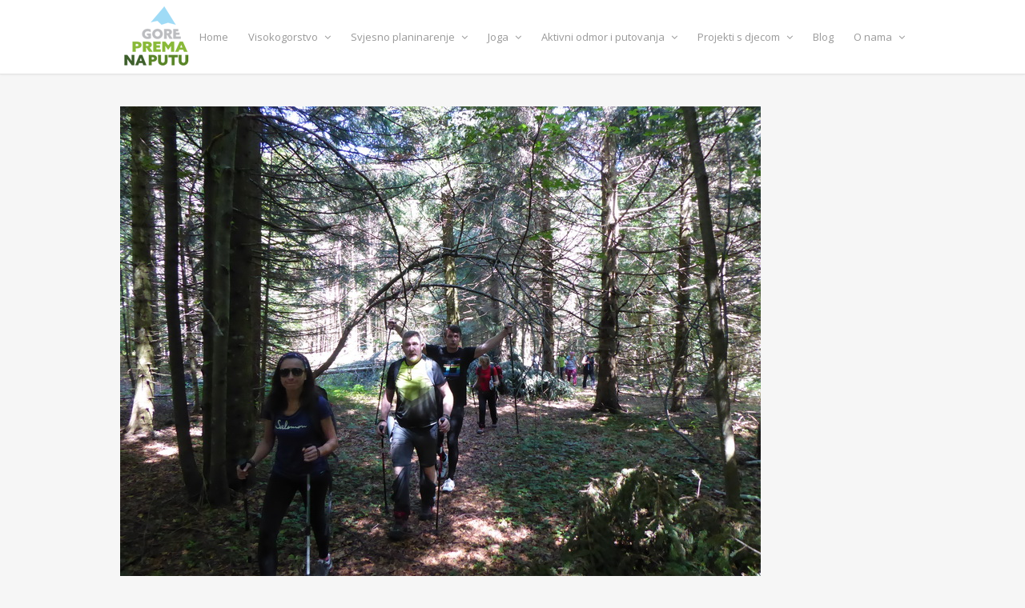

--- FILE ---
content_type: text/html; charset=UTF-8
request_url: https://www.na-putu-prema-gore.hr/portfolio-item/skradski-vrh-zeleni-vir-vrazji-prolaz-10-6-2018/attachment/8-skradski-vrh-zeleni-vir-vrazji-prolaz/
body_size: 8822
content:
<!DOCTYPE html>
<html lang="en-US">

<head>
	<meta charset="UTF-8">
	<meta name="viewport" content="width=device-width, initial-scale=1">
	<link rel="profile" href="https://gmpg.org/xfn/11">
	<link rel="pingback" href="https://www.na-putu-prema-gore.hr/xmlrpc.php">
	<!--[if lt IE 9]>
		<script src="https://www.na-putu-prema-gore.hr/wp-content/themes/wpex-elegant/js/html5.js"></script>
	<![endif]-->
	<meta name='robots' content='index, follow, max-image-preview:large, max-snippet:-1, max-video-preview:-1' />
	<style>img:is([sizes="auto" i], [sizes^="auto," i]) { contain-intrinsic-size: 3000px 1500px }</style>
	
	<!-- This site is optimized with the Yoast SEO plugin v25.0 - https://yoast.com/wordpress/plugins/seo/ -->
	<title>8 Skradski vrh, Zeleni vir &amp; Vražji prolaz - Na putu prema gore</title>
	<link rel="canonical" href="https://www.na-putu-prema-gore.hr/portfolio-item/skradski-vrh-zeleni-vir-vrazji-prolaz-10-6-2018/attachment/8-skradski-vrh-zeleni-vir-vrazji-prolaz/" />
	<meta property="og:locale" content="en_US" />
	<meta property="og:type" content="article" />
	<meta property="og:title" content="8 Skradski vrh, Zeleni vir &amp; Vražji prolaz - Na putu prema gore" />
	<meta property="og:url" content="https://www.na-putu-prema-gore.hr/portfolio-item/skradski-vrh-zeleni-vir-vrazji-prolaz-10-6-2018/attachment/8-skradski-vrh-zeleni-vir-vrazji-prolaz/" />
	<meta property="og:site_name" content="Na putu prema gore" />
	<meta property="og:image" content="https://www.na-putu-prema-gore.hr/portfolio-item/skradski-vrh-zeleni-vir-vrazji-prolaz-10-6-2018/attachment/8-skradski-vrh-zeleni-vir-vrazji-prolaz" />
	<meta property="og:image:width" content="800" />
	<meta property="og:image:height" content="600" />
	<meta property="og:image:type" content="image/jpeg" />
	<meta name="twitter:card" content="summary_large_image" />
	<script type="application/ld+json" class="yoast-schema-graph">{"@context":"https://schema.org","@graph":[{"@type":"WebPage","@id":"https://www.na-putu-prema-gore.hr/portfolio-item/skradski-vrh-zeleni-vir-vrazji-prolaz-10-6-2018/attachment/8-skradski-vrh-zeleni-vir-vrazji-prolaz/","url":"https://www.na-putu-prema-gore.hr/portfolio-item/skradski-vrh-zeleni-vir-vrazji-prolaz-10-6-2018/attachment/8-skradski-vrh-zeleni-vir-vrazji-prolaz/","name":"8 Skradski vrh, Zeleni vir & Vražji prolaz - Na putu prema gore","isPartOf":{"@id":"https://www.na-putu-prema-gore.hr/#website"},"primaryImageOfPage":{"@id":"https://www.na-putu-prema-gore.hr/portfolio-item/skradski-vrh-zeleni-vir-vrazji-prolaz-10-6-2018/attachment/8-skradski-vrh-zeleni-vir-vrazji-prolaz/#primaryimage"},"image":{"@id":"https://www.na-putu-prema-gore.hr/portfolio-item/skradski-vrh-zeleni-vir-vrazji-prolaz-10-6-2018/attachment/8-skradski-vrh-zeleni-vir-vrazji-prolaz/#primaryimage"},"thumbnailUrl":"https://www.na-putu-prema-gore.hr/wp-content/uploads/2018/08/8-Skradski-vrh-Zeleni-vir-Vražji-prolaz.jpg","datePublished":"2018-08-07T12:25:39+00:00","breadcrumb":{"@id":"https://www.na-putu-prema-gore.hr/portfolio-item/skradski-vrh-zeleni-vir-vrazji-prolaz-10-6-2018/attachment/8-skradski-vrh-zeleni-vir-vrazji-prolaz/#breadcrumb"},"inLanguage":"en-US","potentialAction":[{"@type":"ReadAction","target":["https://www.na-putu-prema-gore.hr/portfolio-item/skradski-vrh-zeleni-vir-vrazji-prolaz-10-6-2018/attachment/8-skradski-vrh-zeleni-vir-vrazji-prolaz/"]}]},{"@type":"ImageObject","inLanguage":"en-US","@id":"https://www.na-putu-prema-gore.hr/portfolio-item/skradski-vrh-zeleni-vir-vrazji-prolaz-10-6-2018/attachment/8-skradski-vrh-zeleni-vir-vrazji-prolaz/#primaryimage","url":"https://www.na-putu-prema-gore.hr/wp-content/uploads/2018/08/8-Skradski-vrh-Zeleni-vir-Vražji-prolaz.jpg","contentUrl":"https://www.na-putu-prema-gore.hr/wp-content/uploads/2018/08/8-Skradski-vrh-Zeleni-vir-Vražji-prolaz.jpg","width":800,"height":600},{"@type":"BreadcrumbList","@id":"https://www.na-putu-prema-gore.hr/portfolio-item/skradski-vrh-zeleni-vir-vrazji-prolaz-10-6-2018/attachment/8-skradski-vrh-zeleni-vir-vrazji-prolaz/#breadcrumb","itemListElement":[{"@type":"ListItem","position":1,"name":"Home","item":"https://www.na-putu-prema-gore.hr/"},{"@type":"ListItem","position":2,"name":"Skradski vrh, Zeleni vir &#038; Vražji prolaz, 10.6.2018.","item":"https://www.na-putu-prema-gore.hr/portfolio-item/skradski-vrh-zeleni-vir-vrazji-prolaz-10-6-2018/"},{"@type":"ListItem","position":3,"name":"8 Skradski vrh, Zeleni vir &#038; Vražji prolaz"}]},{"@type":"WebSite","@id":"https://www.na-putu-prema-gore.hr/#website","url":"https://www.na-putu-prema-gore.hr/","name":"Na putu prema gore","description":"Edukacije, visokogorstvo i planinarenje","publisher":{"@id":"https://www.na-putu-prema-gore.hr/#organization"},"potentialAction":[{"@type":"SearchAction","target":{"@type":"EntryPoint","urlTemplate":"https://www.na-putu-prema-gore.hr/?s={search_term_string}"},"query-input":{"@type":"PropertyValueSpecification","valueRequired":true,"valueName":"search_term_string"}}],"inLanguage":"en-US"},{"@type":"Organization","@id":"https://www.na-putu-prema-gore.hr/#organization","name":"Udruga 'Na putu prema gore'","url":"https://www.na-putu-prema-gore.hr/","logo":{"@type":"ImageObject","inLanguage":"en-US","@id":"https://www.na-putu-prema-gore.hr/#/schema/logo/image/","url":"http://www.na-putu-prema-gore.hr/wp-content/uploads/2015/12/Logo_finalno.jpg","contentUrl":"http://www.na-putu-prema-gore.hr/wp-content/uploads/2015/12/Logo_finalno.jpg","width":270,"height":232,"caption":"Udruga 'Na putu prema gore'"},"image":{"@id":"https://www.na-putu-prema-gore.hr/#/schema/logo/image/"}}]}</script>
	<!-- / Yoast SEO plugin. -->


<link rel='dns-prefetch' href='//fonts.googleapis.com' />
<link rel="alternate" type="application/rss+xml" title="Na putu prema gore &raquo; Feed" href="https://www.na-putu-prema-gore.hr/feed/" />
<link rel="alternate" type="application/rss+xml" title="Na putu prema gore &raquo; Comments Feed" href="https://www.na-putu-prema-gore.hr/comments/feed/" />
<script type="text/javascript">
/* <![CDATA[ */
window._wpemojiSettings = {"baseUrl":"https:\/\/s.w.org\/images\/core\/emoji\/16.0.1\/72x72\/","ext":".png","svgUrl":"https:\/\/s.w.org\/images\/core\/emoji\/16.0.1\/svg\/","svgExt":".svg","source":{"concatemoji":"https:\/\/www.na-putu-prema-gore.hr\/wp-includes\/js\/wp-emoji-release.min.js?ver=6.8.3"}};
/*! This file is auto-generated */
!function(s,n){var o,i,e;function c(e){try{var t={supportTests:e,timestamp:(new Date).valueOf()};sessionStorage.setItem(o,JSON.stringify(t))}catch(e){}}function p(e,t,n){e.clearRect(0,0,e.canvas.width,e.canvas.height),e.fillText(t,0,0);var t=new Uint32Array(e.getImageData(0,0,e.canvas.width,e.canvas.height).data),a=(e.clearRect(0,0,e.canvas.width,e.canvas.height),e.fillText(n,0,0),new Uint32Array(e.getImageData(0,0,e.canvas.width,e.canvas.height).data));return t.every(function(e,t){return e===a[t]})}function u(e,t){e.clearRect(0,0,e.canvas.width,e.canvas.height),e.fillText(t,0,0);for(var n=e.getImageData(16,16,1,1),a=0;a<n.data.length;a++)if(0!==n.data[a])return!1;return!0}function f(e,t,n,a){switch(t){case"flag":return n(e,"\ud83c\udff3\ufe0f\u200d\u26a7\ufe0f","\ud83c\udff3\ufe0f\u200b\u26a7\ufe0f")?!1:!n(e,"\ud83c\udde8\ud83c\uddf6","\ud83c\udde8\u200b\ud83c\uddf6")&&!n(e,"\ud83c\udff4\udb40\udc67\udb40\udc62\udb40\udc65\udb40\udc6e\udb40\udc67\udb40\udc7f","\ud83c\udff4\u200b\udb40\udc67\u200b\udb40\udc62\u200b\udb40\udc65\u200b\udb40\udc6e\u200b\udb40\udc67\u200b\udb40\udc7f");case"emoji":return!a(e,"\ud83e\udedf")}return!1}function g(e,t,n,a){var r="undefined"!=typeof WorkerGlobalScope&&self instanceof WorkerGlobalScope?new OffscreenCanvas(300,150):s.createElement("canvas"),o=r.getContext("2d",{willReadFrequently:!0}),i=(o.textBaseline="top",o.font="600 32px Arial",{});return e.forEach(function(e){i[e]=t(o,e,n,a)}),i}function t(e){var t=s.createElement("script");t.src=e,t.defer=!0,s.head.appendChild(t)}"undefined"!=typeof Promise&&(o="wpEmojiSettingsSupports",i=["flag","emoji"],n.supports={everything:!0,everythingExceptFlag:!0},e=new Promise(function(e){s.addEventListener("DOMContentLoaded",e,{once:!0})}),new Promise(function(t){var n=function(){try{var e=JSON.parse(sessionStorage.getItem(o));if("object"==typeof e&&"number"==typeof e.timestamp&&(new Date).valueOf()<e.timestamp+604800&&"object"==typeof e.supportTests)return e.supportTests}catch(e){}return null}();if(!n){if("undefined"!=typeof Worker&&"undefined"!=typeof OffscreenCanvas&&"undefined"!=typeof URL&&URL.createObjectURL&&"undefined"!=typeof Blob)try{var e="postMessage("+g.toString()+"("+[JSON.stringify(i),f.toString(),p.toString(),u.toString()].join(",")+"));",a=new Blob([e],{type:"text/javascript"}),r=new Worker(URL.createObjectURL(a),{name:"wpTestEmojiSupports"});return void(r.onmessage=function(e){c(n=e.data),r.terminate(),t(n)})}catch(e){}c(n=g(i,f,p,u))}t(n)}).then(function(e){for(var t in e)n.supports[t]=e[t],n.supports.everything=n.supports.everything&&n.supports[t],"flag"!==t&&(n.supports.everythingExceptFlag=n.supports.everythingExceptFlag&&n.supports[t]);n.supports.everythingExceptFlag=n.supports.everythingExceptFlag&&!n.supports.flag,n.DOMReady=!1,n.readyCallback=function(){n.DOMReady=!0}}).then(function(){return e}).then(function(){var e;n.supports.everything||(n.readyCallback(),(e=n.source||{}).concatemoji?t(e.concatemoji):e.wpemoji&&e.twemoji&&(t(e.twemoji),t(e.wpemoji)))}))}((window,document),window._wpemojiSettings);
/* ]]> */
</script>
<style id='wp-emoji-styles-inline-css' type='text/css'>

	img.wp-smiley, img.emoji {
		display: inline !important;
		border: none !important;
		box-shadow: none !important;
		height: 1em !important;
		width: 1em !important;
		margin: 0 0.07em !important;
		vertical-align: -0.1em !important;
		background: none !important;
		padding: 0 !important;
	}
</style>
<link rel='stylesheet' id='wp-block-library-css' href='https://www.na-putu-prema-gore.hr/wp-includes/css/dist/block-library/style.min.css?ver=6.8.3' type='text/css' media='all' />
<style id='classic-theme-styles-inline-css' type='text/css'>
/*! This file is auto-generated */
.wp-block-button__link{color:#fff;background-color:#32373c;border-radius:9999px;box-shadow:none;text-decoration:none;padding:calc(.667em + 2px) calc(1.333em + 2px);font-size:1.125em}.wp-block-file__button{background:#32373c;color:#fff;text-decoration:none}
</style>
<style id='global-styles-inline-css' type='text/css'>
:root{--wp--preset--aspect-ratio--square: 1;--wp--preset--aspect-ratio--4-3: 4/3;--wp--preset--aspect-ratio--3-4: 3/4;--wp--preset--aspect-ratio--3-2: 3/2;--wp--preset--aspect-ratio--2-3: 2/3;--wp--preset--aspect-ratio--16-9: 16/9;--wp--preset--aspect-ratio--9-16: 9/16;--wp--preset--color--black: #000000;--wp--preset--color--cyan-bluish-gray: #abb8c3;--wp--preset--color--white: #ffffff;--wp--preset--color--pale-pink: #f78da7;--wp--preset--color--vivid-red: #cf2e2e;--wp--preset--color--luminous-vivid-orange: #ff6900;--wp--preset--color--luminous-vivid-amber: #fcb900;--wp--preset--color--light-green-cyan: #7bdcb5;--wp--preset--color--vivid-green-cyan: #00d084;--wp--preset--color--pale-cyan-blue: #8ed1fc;--wp--preset--color--vivid-cyan-blue: #0693e3;--wp--preset--color--vivid-purple: #9b51e0;--wp--preset--gradient--vivid-cyan-blue-to-vivid-purple: linear-gradient(135deg,rgba(6,147,227,1) 0%,rgb(155,81,224) 100%);--wp--preset--gradient--light-green-cyan-to-vivid-green-cyan: linear-gradient(135deg,rgb(122,220,180) 0%,rgb(0,208,130) 100%);--wp--preset--gradient--luminous-vivid-amber-to-luminous-vivid-orange: linear-gradient(135deg,rgba(252,185,0,1) 0%,rgba(255,105,0,1) 100%);--wp--preset--gradient--luminous-vivid-orange-to-vivid-red: linear-gradient(135deg,rgba(255,105,0,1) 0%,rgb(207,46,46) 100%);--wp--preset--gradient--very-light-gray-to-cyan-bluish-gray: linear-gradient(135deg,rgb(238,238,238) 0%,rgb(169,184,195) 100%);--wp--preset--gradient--cool-to-warm-spectrum: linear-gradient(135deg,rgb(74,234,220) 0%,rgb(151,120,209) 20%,rgb(207,42,186) 40%,rgb(238,44,130) 60%,rgb(251,105,98) 80%,rgb(254,248,76) 100%);--wp--preset--gradient--blush-light-purple: linear-gradient(135deg,rgb(255,206,236) 0%,rgb(152,150,240) 100%);--wp--preset--gradient--blush-bordeaux: linear-gradient(135deg,rgb(254,205,165) 0%,rgb(254,45,45) 50%,rgb(107,0,62) 100%);--wp--preset--gradient--luminous-dusk: linear-gradient(135deg,rgb(255,203,112) 0%,rgb(199,81,192) 50%,rgb(65,88,208) 100%);--wp--preset--gradient--pale-ocean: linear-gradient(135deg,rgb(255,245,203) 0%,rgb(182,227,212) 50%,rgb(51,167,181) 100%);--wp--preset--gradient--electric-grass: linear-gradient(135deg,rgb(202,248,128) 0%,rgb(113,206,126) 100%);--wp--preset--gradient--midnight: linear-gradient(135deg,rgb(2,3,129) 0%,rgb(40,116,252) 100%);--wp--preset--font-size--small: 13px;--wp--preset--font-size--medium: 20px;--wp--preset--font-size--large: 36px;--wp--preset--font-size--x-large: 42px;--wp--preset--spacing--20: 0.44rem;--wp--preset--spacing--30: 0.67rem;--wp--preset--spacing--40: 1rem;--wp--preset--spacing--50: 1.5rem;--wp--preset--spacing--60: 2.25rem;--wp--preset--spacing--70: 3.38rem;--wp--preset--spacing--80: 5.06rem;--wp--preset--shadow--natural: 6px 6px 9px rgba(0, 0, 0, 0.2);--wp--preset--shadow--deep: 12px 12px 50px rgba(0, 0, 0, 0.4);--wp--preset--shadow--sharp: 6px 6px 0px rgba(0, 0, 0, 0.2);--wp--preset--shadow--outlined: 6px 6px 0px -3px rgba(255, 255, 255, 1), 6px 6px rgba(0, 0, 0, 1);--wp--preset--shadow--crisp: 6px 6px 0px rgba(0, 0, 0, 1);}:where(.is-layout-flex){gap: 0.5em;}:where(.is-layout-grid){gap: 0.5em;}body .is-layout-flex{display: flex;}.is-layout-flex{flex-wrap: wrap;align-items: center;}.is-layout-flex > :is(*, div){margin: 0;}body .is-layout-grid{display: grid;}.is-layout-grid > :is(*, div){margin: 0;}:where(.wp-block-columns.is-layout-flex){gap: 2em;}:where(.wp-block-columns.is-layout-grid){gap: 2em;}:where(.wp-block-post-template.is-layout-flex){gap: 1.25em;}:where(.wp-block-post-template.is-layout-grid){gap: 1.25em;}.has-black-color{color: var(--wp--preset--color--black) !important;}.has-cyan-bluish-gray-color{color: var(--wp--preset--color--cyan-bluish-gray) !important;}.has-white-color{color: var(--wp--preset--color--white) !important;}.has-pale-pink-color{color: var(--wp--preset--color--pale-pink) !important;}.has-vivid-red-color{color: var(--wp--preset--color--vivid-red) !important;}.has-luminous-vivid-orange-color{color: var(--wp--preset--color--luminous-vivid-orange) !important;}.has-luminous-vivid-amber-color{color: var(--wp--preset--color--luminous-vivid-amber) !important;}.has-light-green-cyan-color{color: var(--wp--preset--color--light-green-cyan) !important;}.has-vivid-green-cyan-color{color: var(--wp--preset--color--vivid-green-cyan) !important;}.has-pale-cyan-blue-color{color: var(--wp--preset--color--pale-cyan-blue) !important;}.has-vivid-cyan-blue-color{color: var(--wp--preset--color--vivid-cyan-blue) !important;}.has-vivid-purple-color{color: var(--wp--preset--color--vivid-purple) !important;}.has-black-background-color{background-color: var(--wp--preset--color--black) !important;}.has-cyan-bluish-gray-background-color{background-color: var(--wp--preset--color--cyan-bluish-gray) !important;}.has-white-background-color{background-color: var(--wp--preset--color--white) !important;}.has-pale-pink-background-color{background-color: var(--wp--preset--color--pale-pink) !important;}.has-vivid-red-background-color{background-color: var(--wp--preset--color--vivid-red) !important;}.has-luminous-vivid-orange-background-color{background-color: var(--wp--preset--color--luminous-vivid-orange) !important;}.has-luminous-vivid-amber-background-color{background-color: var(--wp--preset--color--luminous-vivid-amber) !important;}.has-light-green-cyan-background-color{background-color: var(--wp--preset--color--light-green-cyan) !important;}.has-vivid-green-cyan-background-color{background-color: var(--wp--preset--color--vivid-green-cyan) !important;}.has-pale-cyan-blue-background-color{background-color: var(--wp--preset--color--pale-cyan-blue) !important;}.has-vivid-cyan-blue-background-color{background-color: var(--wp--preset--color--vivid-cyan-blue) !important;}.has-vivid-purple-background-color{background-color: var(--wp--preset--color--vivid-purple) !important;}.has-black-border-color{border-color: var(--wp--preset--color--black) !important;}.has-cyan-bluish-gray-border-color{border-color: var(--wp--preset--color--cyan-bluish-gray) !important;}.has-white-border-color{border-color: var(--wp--preset--color--white) !important;}.has-pale-pink-border-color{border-color: var(--wp--preset--color--pale-pink) !important;}.has-vivid-red-border-color{border-color: var(--wp--preset--color--vivid-red) !important;}.has-luminous-vivid-orange-border-color{border-color: var(--wp--preset--color--luminous-vivid-orange) !important;}.has-luminous-vivid-amber-border-color{border-color: var(--wp--preset--color--luminous-vivid-amber) !important;}.has-light-green-cyan-border-color{border-color: var(--wp--preset--color--light-green-cyan) !important;}.has-vivid-green-cyan-border-color{border-color: var(--wp--preset--color--vivid-green-cyan) !important;}.has-pale-cyan-blue-border-color{border-color: var(--wp--preset--color--pale-cyan-blue) !important;}.has-vivid-cyan-blue-border-color{border-color: var(--wp--preset--color--vivid-cyan-blue) !important;}.has-vivid-purple-border-color{border-color: var(--wp--preset--color--vivid-purple) !important;}.has-vivid-cyan-blue-to-vivid-purple-gradient-background{background: var(--wp--preset--gradient--vivid-cyan-blue-to-vivid-purple) !important;}.has-light-green-cyan-to-vivid-green-cyan-gradient-background{background: var(--wp--preset--gradient--light-green-cyan-to-vivid-green-cyan) !important;}.has-luminous-vivid-amber-to-luminous-vivid-orange-gradient-background{background: var(--wp--preset--gradient--luminous-vivid-amber-to-luminous-vivid-orange) !important;}.has-luminous-vivid-orange-to-vivid-red-gradient-background{background: var(--wp--preset--gradient--luminous-vivid-orange-to-vivid-red) !important;}.has-very-light-gray-to-cyan-bluish-gray-gradient-background{background: var(--wp--preset--gradient--very-light-gray-to-cyan-bluish-gray) !important;}.has-cool-to-warm-spectrum-gradient-background{background: var(--wp--preset--gradient--cool-to-warm-spectrum) !important;}.has-blush-light-purple-gradient-background{background: var(--wp--preset--gradient--blush-light-purple) !important;}.has-blush-bordeaux-gradient-background{background: var(--wp--preset--gradient--blush-bordeaux) !important;}.has-luminous-dusk-gradient-background{background: var(--wp--preset--gradient--luminous-dusk) !important;}.has-pale-ocean-gradient-background{background: var(--wp--preset--gradient--pale-ocean) !important;}.has-electric-grass-gradient-background{background: var(--wp--preset--gradient--electric-grass) !important;}.has-midnight-gradient-background{background: var(--wp--preset--gradient--midnight) !important;}.has-small-font-size{font-size: var(--wp--preset--font-size--small) !important;}.has-medium-font-size{font-size: var(--wp--preset--font-size--medium) !important;}.has-large-font-size{font-size: var(--wp--preset--font-size--large) !important;}.has-x-large-font-size{font-size: var(--wp--preset--font-size--x-large) !important;}
:where(.wp-block-post-template.is-layout-flex){gap: 1.25em;}:where(.wp-block-post-template.is-layout-grid){gap: 1.25em;}
:where(.wp-block-columns.is-layout-flex){gap: 2em;}:where(.wp-block-columns.is-layout-grid){gap: 2em;}
:root :where(.wp-block-pullquote){font-size: 1.5em;line-height: 1.6;}
</style>
<link rel='stylesheet' id='wpex-style-css' href='https://www.na-putu-prema-gore.hr/wp-content/themes/wpex-elegant/style.css?ver=2.0.2' type='text/css' media='all' />
<link rel='stylesheet' id='wpex-responsive-css' href='https://www.na-putu-prema-gore.hr/wp-content/themes/wpex-elegant/css/responsive.css?ver=2.0.2' type='text/css' media='all' />
<link rel='stylesheet' id='wpex-font-awesome-css' href='https://www.na-putu-prema-gore.hr/wp-content/themes/wpex-elegant/css/font-awesome.min.css?ver=4.3.0' type='text/css' media='all' />
<link rel='stylesheet' id='open-sans-css' href='https://fonts.googleapis.com/css?family=Open+Sans%3A300italic%2C400italic%2C600italic%2C300%2C400%2C600&#038;subset=latin%2Clatin-ext&#038;display=fallback&#038;ver=6.8.3' type='text/css' media='all' />
<link rel='stylesheet' id='elementor-frontend-css' href='https://www.na-putu-prema-gore.hr/wp-content/plugins/elementor/assets/css/frontend.min.css?ver=3.28.4' type='text/css' media='all' />
<link rel='stylesheet' id='eael-general-css' href='https://www.na-putu-prema-gore.hr/wp-content/plugins/essential-addons-for-elementor-lite/assets/front-end/css/view/general.min.css?ver=6.1.11' type='text/css' media='all' />
<script type="text/javascript" src="https://www.na-putu-prema-gore.hr/wp-includes/js/jquery/jquery.min.js?ver=3.7.1" id="jquery-core-js"></script>
<script type="text/javascript" src="https://www.na-putu-prema-gore.hr/wp-includes/js/jquery/jquery-migrate.min.js?ver=3.4.1" id="jquery-migrate-js"></script>
<link rel="https://api.w.org/" href="https://www.na-putu-prema-gore.hr/wp-json/" /><link rel="alternate" title="JSON" type="application/json" href="https://www.na-putu-prema-gore.hr/wp-json/wp/v2/media/4864" /><link rel="EditURI" type="application/rsd+xml" title="RSD" href="https://www.na-putu-prema-gore.hr/xmlrpc.php?rsd" />
<meta name="generator" content="WordPress 6.8.3" />
<link rel='shortlink' href='https://www.na-putu-prema-gore.hr/?p=4864' />
<link rel="alternate" title="oEmbed (JSON)" type="application/json+oembed" href="https://www.na-putu-prema-gore.hr/wp-json/oembed/1.0/embed?url=https%3A%2F%2Fwww.na-putu-prema-gore.hr%2Fportfolio-item%2Fskradski-vrh-zeleni-vir-vrazji-prolaz-10-6-2018%2Fattachment%2F8-skradski-vrh-zeleni-vir-vrazji-prolaz%2F" />
<link rel="alternate" title="oEmbed (XML)" type="text/xml+oembed" href="https://www.na-putu-prema-gore.hr/wp-json/oembed/1.0/embed?url=https%3A%2F%2Fwww.na-putu-prema-gore.hr%2Fportfolio-item%2Fskradski-vrh-zeleni-vir-vrazji-prolaz-10-6-2018%2Fattachment%2F8-skradski-vrh-zeleni-vir-vrazji-prolaz%2F&#038;format=xml" />
<meta name="generator" content="Elementor 3.28.4; features: e_font_icon_svg, additional_custom_breakpoints, e_local_google_fonts; settings: css_print_method-external, google_font-enabled, font_display-swap">
			<style>
				.e-con.e-parent:nth-of-type(n+4):not(.e-lazyloaded):not(.e-no-lazyload),
				.e-con.e-parent:nth-of-type(n+4):not(.e-lazyloaded):not(.e-no-lazyload) * {
					background-image: none !important;
				}
				@media screen and (max-height: 1024px) {
					.e-con.e-parent:nth-of-type(n+3):not(.e-lazyloaded):not(.e-no-lazyload),
					.e-con.e-parent:nth-of-type(n+3):not(.e-lazyloaded):not(.e-no-lazyload) * {
						background-image: none !important;
					}
				}
				@media screen and (max-height: 640px) {
					.e-con.e-parent:nth-of-type(n+2):not(.e-lazyloaded):not(.e-no-lazyload),
					.e-con.e-parent:nth-of-type(n+2):not(.e-lazyloaded):not(.e-no-lazyload) * {
						background-image: none !important;
					}
				}
			</style>
			<link rel="icon" href="https://www.na-putu-prema-gore.hr/wp-content/uploads/2024/06/cropped-Vrh_crop-32x32.png" sizes="32x32" />
<link rel="icon" href="https://www.na-putu-prema-gore.hr/wp-content/uploads/2024/06/cropped-Vrh_crop-192x192.png" sizes="192x192" />
<link rel="apple-touch-icon" href="https://www.na-putu-prema-gore.hr/wp-content/uploads/2024/06/cropped-Vrh_crop-180x180.png" />
<meta name="msapplication-TileImage" content="https://www.na-putu-prema-gore.hr/wp-content/uploads/2024/06/cropped-Vrh_crop-270x270.png" />
</head>

<body class="attachment wp-singular attachment-template-default single single-attachment postid-4864 attachmentid-4864 attachment-jpeg wp-theme-wpex-elegant elementor-default elementor-kit-8737">

	<div id="wrap" class="clr">

		
<div id="header-wrap" class="fixed-header clr">

    <header id="header" class="site-header container clr" role="banner">

        
<div class="site-branding clr">

    <div id="logo" class="clr">

        
            <a href="https://www.na-putu-prema-gore.hr" title="Na putu prema gore" rel="home">
                <img src="https://www.na-putu-prema-gore.hr/wp-content/uploads/2015/12/Logo_finalno.png" alt="Na putu prema gore" height="" width="" />
            </a>

        
    </div><!-- #logo -->

</div><!-- .site-branding -->        
        
<div id="sidr-close"><a href="#sidr-close" class="toggle-sidr-close"></a></div>
<div id="site-navigation-wrap">
	<a href="#sidr-main" id="navigation-toggle"><span class="fa fa-bars"></span>Menu</a>
	<nav id="site-navigation" class="navigation main-navigation clr" role="navigation">
		<div class="menu-glavni-menu-container"><ul id="menu-glavni-menu" class="dropdown-menu sf-menu"><li id="menu-item-22" class="menu-item menu-item-type-custom menu-item-object-custom menu-item-home menu-item-22"><a href="https://www.na-putu-prema-gore.hr/">Home</a></li>
<li id="menu-item-66" class="menu-item menu-item-type-custom menu-item-object-custom menu-item-has-children dropdown menu-item-66"><a href="#">Visokogorstvo <i class="fa fa-angle-down"></i></a>
<ul class="sub-menu">
	<li id="menu-item-9326" class="menu-item menu-item-type-post_type menu-item-object-page menu-item-has-children dropdown menu-item-9326"><a href="https://www.na-putu-prema-gore.hr/visokogorska-skola-2024-gen10/">Visokogorska škola 2024 – Gen10 <i class="fa fa-angle-right"></i></a>
	<ul class="sub-menu">
		<li id="menu-item-9325" class="menu-item menu-item-type-post_type menu-item-object-page menu-item-9325"><a href="https://www.na-putu-prema-gore.hr/jesenski-visokogorski-tecaj-2024/">Jesenski visokogorski tečaj 2024</a></li>
		<li id="menu-item-9324" class="menu-item menu-item-type-post_type menu-item-object-page menu-item-9324"><a href="https://www.na-putu-prema-gore.hr/zimski-visokogorski-tecaj-2025/">Zimski visokogorski tečaj 2025</a></li>
		<li id="menu-item-9323" class="menu-item menu-item-type-post_type menu-item-object-page menu-item-9323"><a href="https://www.na-putu-prema-gore.hr/napredni-visokogorski-tecaj-2025/">Napredni visokogorski tečaj 2025</a></li>
	</ul>
</li>
	<li id="menu-item-9307" class="menu-item menu-item-type-post_type menu-item-object-page menu-item-9307"><a href="https://www.na-putu-prema-gore.hr/visokogorska-specijalizacija-2026/">Visokogorska specijalizacija 2026</a></li>
	<li id="menu-item-75" class="menu-item menu-item-type-custom menu-item-object-custom menu-item-75"><a href="https://www.na-putu-prema-gore.hr/portfolio-category/visokogorstvo/">Dosadašnji tečajevi i ture</a></li>
	<li id="menu-item-1770" class="menu-item menu-item-type-post_type menu-item-object-page menu-item-1770"><a href="https://www.na-putu-prema-gore.hr/dojmovi-polaznika-visokogorskog-tecaja/">Dojmovi polaznika Visokogorskog tečaja</a></li>
	<li id="menu-item-33" class="menu-item menu-item-type-post_type menu-item-object-page menu-item-33"><a href="https://www.na-putu-prema-gore.hr/oprema-za-visokogorstvo/">Oprema za visokogorstvo</a></li>
</ul>
</li>
<li id="menu-item-67" class="menu-item menu-item-type-custom menu-item-object-custom menu-item-has-children dropdown menu-item-67"><a href="#">Svjesno planinarenje <i class="fa fa-angle-down"></i></a>
<ul class="sub-menu">
	<li id="menu-item-36" class="menu-item menu-item-type-post_type menu-item-object-page menu-item-36"><a href="https://www.na-putu-prema-gore.hr/o-svjesnom-planinarenju/">O svjesnom planinarenju</a></li>
	<li id="menu-item-39" class="menu-item menu-item-type-post_type menu-item-object-page menu-item-39"><a href="https://www.na-putu-prema-gore.hr/radionice-svjesnog-planinarenja/">Radionica svjesnog planinarenja 2024.</a></li>
	<li id="menu-item-74" class="menu-item menu-item-type-custom menu-item-object-custom menu-item-74"><a href="https://www.na-putu-prema-gore.hr/portfolio-category/svjesno-planinarenje/">Dosadašnje radionice i izleti</a></li>
	<li id="menu-item-4486" class="menu-item menu-item-type-post_type menu-item-object-page menu-item-4486"><a href="https://www.na-putu-prema-gore.hr/svjesno-hodanje-joga/">Trekinzi, svjesno hodanje &#038; joga</a></li>
	<li id="menu-item-42" class="menu-item menu-item-type-post_type menu-item-object-page menu-item-42"><a href="https://www.na-putu-prema-gore.hr/oprema-za-svjesno-planinarenje/">Oprema za svjesno planinarenje</a></li>
	<li id="menu-item-317" class="menu-item menu-item-type-post_type menu-item-object-page menu-item-317"><a href="https://www.na-putu-prema-gore.hr/dojmovi-polaznika/">Dojmovi polaznika</a></li>
	<li id="menu-item-6894" class="menu-item menu-item-type-post_type menu-item-object-page menu-item-6894"><a href="https://www.na-putu-prema-gore.hr/kodeks-svjesnog-planinarenja/">Kodeks svjesnog planinarenja</a></li>
</ul>
</li>
<li id="menu-item-2506" class="menu-item menu-item-type-custom menu-item-object-custom menu-item-has-children dropdown menu-item-2506"><a href="#">Joga <i class="fa fa-angle-down"></i></a>
<ul class="sub-menu">
	<li id="menu-item-1092" class="menu-item menu-item-type-post_type menu-item-object-page menu-item-1092"><a href="https://www.na-putu-prema-gore.hr/joga/">Joga Na putu prema gore</a></li>
	<li id="menu-item-2047" class="menu-item menu-item-type-post_type menu-item-object-page menu-item-2047"><a href="https://www.na-putu-prema-gore.hr/joga/joga-satovi/">Joga satovi</a></li>
	<li id="menu-item-1103" class="menu-item menu-item-type-post_type menu-item-object-page menu-item-1103"><a href="https://www.na-putu-prema-gore.hr/joga-radionice/">Joga radionice</a></li>
</ul>
</li>
<li id="menu-item-68" class="menu-item menu-item-type-custom menu-item-object-custom menu-item-has-children dropdown menu-item-68"><a href="#">Aktivni odmor i putovanja <i class="fa fa-angle-down"></i></a>
<ul class="sub-menu">
	<li id="menu-item-6950" class="menu-item menu-item-type-post_type menu-item-object-page menu-item-6950"><a href="https://www.na-putu-prema-gore.hr/team-buildings/">Team Buildings</a></li>
	<li id="menu-item-76" class="menu-item menu-item-type-custom menu-item-object-custom menu-item-76"><a href="https://www.na-putu-prema-gore.hr/portfolio-category/aktivni-odmor/">Dosadašnji aktivni odmori</a></li>
</ul>
</li>
<li id="menu-item-2507" class="menu-item menu-item-type-custom menu-item-object-custom menu-item-has-children dropdown menu-item-2507"><a href="#">Projekti s djecom <i class="fa fa-angle-down"></i></a>
<ul class="sub-menu">
	<li id="menu-item-4313" class="menu-item menu-item-type-post_type menu-item-object-page menu-item-4313"><a href="https://www.na-putu-prema-gore.hr/klinci-na-putu-prema-gore/">Klinci na putu prema gore</a></li>
	<li id="menu-item-6369" class="menu-item menu-item-type-post_type menu-item-object-page menu-item-6369"><a href="https://www.na-putu-prema-gore.hr/ja-sam-buducnost/">Ja sam budućnost</a></li>
</ul>
</li>
<li id="menu-item-71" class="menu-item menu-item-type-taxonomy menu-item-object-category menu-item-71"><a href="https://www.na-putu-prema-gore.hr/category/blog/">Blog</a></li>
<li id="menu-item-69" class="menu-item menu-item-type-custom menu-item-object-custom menu-item-has-children dropdown menu-item-69"><a href="#">O nama <i class="fa fa-angle-down"></i></a>
<ul class="sub-menu">
	<li id="menu-item-64" class="menu-item menu-item-type-post_type menu-item-object-page menu-item-64"><a href="https://www.na-putu-prema-gore.hr/kontakt/">Kontakt</a></li>
	<li id="menu-item-7389" class="menu-item menu-item-type-post_type menu-item-object-page menu-item-7389"><a href="https://www.na-putu-prema-gore.hr/iz_medija/">Iz medija</a></li>
	<li id="menu-item-58" class="menu-item menu-item-type-post_type menu-item-object-page menu-item-58"><a href="https://www.na-putu-prema-gore.hr/nas-tim/">Naš tim</a></li>
	<li id="menu-item-61" class="menu-item menu-item-type-post_type menu-item-object-page menu-item-61"><a href="https://www.na-putu-prema-gore.hr/partneri/">Partneri</a></li>
	<li id="menu-item-55" class="menu-item menu-item-type-post_type menu-item-object-page menu-item-55"><a href="https://www.na-putu-prema-gore.hr/o-udruzi/">O udruzi</a></li>
	<li id="menu-item-4621" class="menu-item menu-item-type-post_type menu-item-object-page menu-item-4621"><a href="https://www.na-putu-prema-gore.hr/politika-zastite-privatnosti/">Politika zaštite privatnosti</a></li>
</ul>
</li>
</ul></div>	</nav><!-- #site-navigation -->
</div><!-- #site-navigation-wrap -->
    </header><!-- #header -->

</div><!-- #header-wrap -->
				
		<div id="main" class="site-main container clr">
	<div id="primary" class="content-area">

		<main id="content" class="site-content" role="main">

			
			<article class="entry clr">

				<img width="800" height="600" src="https://www.na-putu-prema-gore.hr/wp-content/uploads/2018/08/8-Skradski-vrh-Zeleni-vir-Vražji-prolaz.jpg" class="attachment-full size-full" alt="" decoding="async" srcset="https://www.na-putu-prema-gore.hr/wp-content/uploads/2018/08/8-Skradski-vrh-Zeleni-vir-Vražji-prolaz.jpg 800w, https://www.na-putu-prema-gore.hr/wp-content/uploads/2018/08/8-Skradski-vrh-Zeleni-vir-Vražji-prolaz-300x225.jpg 300w, https://www.na-putu-prema-gore.hr/wp-content/uploads/2018/08/8-Skradski-vrh-Zeleni-vir-Vražji-prolaz-768x576.jpg 768w, https://www.na-putu-prema-gore.hr/wp-content/uploads/2018/08/8-Skradski-vrh-Zeleni-vir-Vražji-prolaz-150x113.jpg 150w, https://www.na-putu-prema-gore.hr/wp-content/uploads/2018/08/8-Skradski-vrh-Zeleni-vir-Vražji-prolaz-400x300.jpg 400w" sizes="(max-width: 800px) 100vw, 800px" />
				
			</article><!-- .entry -->

		</main><!-- #content -->

	</div><!-- #primary -->


	</div><!-- #main-content -->

	
<div id="footer-wrap" class="site-footer clr">

	<div id="footer" class="clr container">

		
<div id="footer-widgets" class="wpex-row clr">

	<div class="footer-box span_1_of_3 col col-1">
		<div class="footer-widget widget_search clr"><h6 class="widget-title">Pretraživanje</h6>
<form method="get" id="searchform" class="searchform" action="https://www.na-putu-prema-gore.hr/" role="search">
	<input type="search" class="field" name="s" value="" id="s" placeholder="To search type and hit enter" />
</form></div>	</div><!-- .footer-box -->

	<div class="footer-box span_1_of_3 col col-2">
			</div><!-- .footer-box -->

	<div class="footer-box span_1_of_3 col col-3">
			</div><!-- .footer-box -->
	
</div><!-- #footer-widgets -->
	</div><!-- #footer -->

	
<footer id="copyright-wrap" class="clr">

	<div id="copyright" role="contentinfo" class="clr">

					Copyright © 2024 Na putu prema gore		
	</div><!-- #copyright -->

</footer><!-- #footer-wrap -->
</div><!-- #footer-wrap -->
</div><!-- #wrap -->


<div id="mobile-search">
	<form method="get" action="https://www.na-putu-prema-gore.hr/" role="search" id="mobile-search-form">
		<input type="search" class="field" name="s" value="" placeholder="To search type and hit enter" />
	</form>
</div>
<script type="speculationrules">
{"prefetch":[{"source":"document","where":{"and":[{"href_matches":"\/*"},{"not":{"href_matches":["\/wp-*.php","\/wp-admin\/*","\/wp-content\/uploads\/*","\/wp-content\/*","\/wp-content\/plugins\/*","\/wp-content\/themes\/wpex-elegant\/*","\/*\\?(.+)"]}},{"not":{"selector_matches":"a[rel~=\"nofollow\"]"}},{"not":{"selector_matches":".no-prefetch, .no-prefetch a"}}]},"eagerness":"conservative"}]}
</script>
			<script>
				const lazyloadRunObserver = () => {
					const lazyloadBackgrounds = document.querySelectorAll( `.e-con.e-parent:not(.e-lazyloaded)` );
					const lazyloadBackgroundObserver = new IntersectionObserver( ( entries ) => {
						entries.forEach( ( entry ) => {
							if ( entry.isIntersecting ) {
								let lazyloadBackground = entry.target;
								if( lazyloadBackground ) {
									lazyloadBackground.classList.add( 'e-lazyloaded' );
								}
								lazyloadBackgroundObserver.unobserve( entry.target );
							}
						});
					}, { rootMargin: '200px 0px 200px 0px' } );
					lazyloadBackgrounds.forEach( ( lazyloadBackground ) => {
						lazyloadBackgroundObserver.observe( lazyloadBackground );
					} );
				};
				const events = [
					'DOMContentLoaded',
					'elementor/lazyload/observe',
				];
				events.forEach( ( event ) => {
					document.addEventListener( event, lazyloadRunObserver );
				} );
			</script>
			<script type="text/javascript" src="https://www.na-putu-prema-gore.hr/wp-content/themes/wpex-elegant/js/plugins.js?ver=2.0.2" id="wpex-plugins-js"></script>
<script type="text/javascript" src="https://www.na-putu-prema-gore.hr/wp-content/themes/wpex-elegant/js/global.js?ver=2.0.2" id="wpex-global-js"></script>
<script type="text/javascript" id="eael-general-js-extra">
/* <![CDATA[ */
var localize = {"ajaxurl":"https:\/\/www.na-putu-prema-gore.hr\/wp-admin\/admin-ajax.php","nonce":"6bdc1a3ad2","i18n":{"added":"Added ","compare":"Compare","loading":"Loading..."},"eael_translate_text":{"required_text":"is a required field","invalid_text":"Invalid","billing_text":"Billing","shipping_text":"Shipping","fg_mfp_counter_text":"of"},"page_permalink":"https:\/\/www.na-putu-prema-gore.hr\/portfolio-item\/skradski-vrh-zeleni-vir-vrazji-prolaz-10-6-2018\/attachment\/8-skradski-vrh-zeleni-vir-vrazji-prolaz\/","cart_redirectition":"","cart_page_url":"","el_breakpoints":{"mobile":{"label":"Mobile Portrait","value":767,"default_value":767,"direction":"max","is_enabled":true},"mobile_extra":{"label":"Mobile Landscape","value":880,"default_value":880,"direction":"max","is_enabled":false},"tablet":{"label":"Tablet Portrait","value":1024,"default_value":1024,"direction":"max","is_enabled":true},"tablet_extra":{"label":"Tablet Landscape","value":1200,"default_value":1200,"direction":"max","is_enabled":false},"laptop":{"label":"Laptop","value":1366,"default_value":1366,"direction":"max","is_enabled":false},"widescreen":{"label":"Widescreen","value":2400,"default_value":2400,"direction":"min","is_enabled":false}}};
/* ]]> */
</script>
<script type="text/javascript" src="https://www.na-putu-prema-gore.hr/wp-content/plugins/essential-addons-for-elementor-lite/assets/front-end/js/view/general.min.js?ver=6.1.11" id="eael-general-js"></script>
<script defer src="https://static.cloudflareinsights.com/beacon.min.js/vcd15cbe7772f49c399c6a5babf22c1241717689176015" integrity="sha512-ZpsOmlRQV6y907TI0dKBHq9Md29nnaEIPlkf84rnaERnq6zvWvPUqr2ft8M1aS28oN72PdrCzSjY4U6VaAw1EQ==" data-cf-beacon='{"version":"2024.11.0","token":"a5078ddb3ede4a2696c360645e0e8754","r":1,"server_timing":{"name":{"cfCacheStatus":true,"cfEdge":true,"cfExtPri":true,"cfL4":true,"cfOrigin":true,"cfSpeedBrain":true},"location_startswith":null}}' crossorigin="anonymous"></script>
</body>
</html>

--- FILE ---
content_type: application/javascript
request_url: https://www.na-putu-prema-gore.hr/wp-content/themes/wpex-elegant/js/global.js?ver=2.0.2
body_size: 311
content:
( function($) {
    'use strict';
	
	$( document ).ready( function() {
		
		// Main menu superfish
		$( 'ul.sf-menu' ).superfish( {
			delay     : 200,
			animation : {
				opacity :'show',
				height  :'show'
			},
			speed     : 'fast',
			cssArrows : false,
			disableHI : true
		} );
		
		// Mobile Menu
		$( '#navigation-toggle' ).sidr( {
			name   : 'sidr-main',
			source : '#sidr-close, #site-navigation, #mobile-search',
			side   : 'left'
		} );
		$( '.sidr-class-toggle-sidr-close' ).click( function() {
			$.sidr( 'close', 'sidr-main' );
			return false;
		} );
		
		// Close the menu on window change
		$( window ).resize( function() {
			$.sidr( 'close', 'sidr-main' );
		} );
		
		// Prettyphoto => for desktops only
		if ( $( window ).width() > 767 ) {
		
			// PrettyPhoto Without gallery
			$( '.wpex-lightbox' ).prettyPhoto( {
				show_title         : false,
				social_tools       : false,
				slideshow          : false,
				autoplay_slideshow : false,
				wmode              : 'opaque'
			} );
		
			//PrettyPhoto With Gallery
			$( "a[rel^='wpexLightboxGallery']" ).prettyPhoto( {
				show_title         : false,
				social_tools       : false,
				autoplay_slideshow : false,
				overlay_gallery    : true,
				wmode              : 'opaque'
			} );
		
		}

	} ); // End doc ready

	$( window ).load( function() {

		// Homepage FlexSlider
		$( '#homepage-slider' ).flexslider( {
			animation         : 'slide',
			slideshow         : true,
			smoothHeight      : true,
			controlNav        : false,
			directionNav      : true,
			prevText          : '<span class="fa fa-angle-left"></span>',
			nextText          : '<span class="fa fa-angle-right"></span>',
			controlsContainer : ".flexslider-container"
		} );

		// Post FlexSlider
		$( 'div.post-slider' ).flexslider( {
			animation         : 'slide',
			slideshow         : true,
			smoothHeight      : true,
			controlNav        : false,
			directionNav      : true,
			prevText          : '<span class="fa fa-angle-left"></span>',
			nextText          : '<span class="fa fa-angle-right"></span>',
			controlsContainer : ".flexslider-container"
		} );
		
	} ); // End on window load
	
} ) ( jQuery );